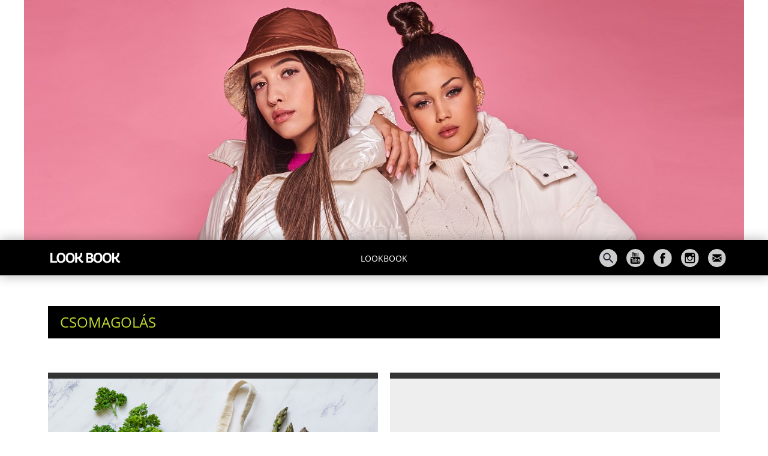

--- FILE ---
content_type: image/svg+xml
request_url: https://lookbook.arkadbudapest.hu/core/themes/arkadblog/images/facebook.svg
body_size: 403
content:
<svg xmlns="http://www.w3.org/2000/svg" viewBox="0 0 28.201 27.963"><defs><style>.cls-1{fill:#ffffff;fill-rule:evenodd;}cls-1:hover{fill:#fff;}</style></defs><title>facebook</title><g id="Réteg_2" data-name="Réteg 2"><g id="HEADER_LookBook_MENU" data-name="HEADER LookBook MENU"><g id="IKON_social" data-name="IKON social"><g id="ICON_FB" data-name="ICON FB"><path class="cls-1" d="M14.1,0A14.057,14.057,0,0,0,0,13.981a14.1,14.1,0,0,0,28.2,0A14.057,14.057,0,0,0,14.1,0Zm3.507,14.474H15.313v8.108h-3.4V14.474H10.3V11.607h1.616V9.754a3.172,3.172,0,0,1,3.43-3.4l2.518.009V9.144H16.034a.688.688,0,0,0-.72.781v1.683H17.9Z"/></g></g></g></g></svg>

--- FILE ---
content_type: image/svg+xml
request_url: https://lookbook.arkadbudapest.hu/core/themes/arkadblog/images/play.svg
body_size: 394
content:
<?xml version="1.0" standalone="no"?><!-- Generator: Gravit.io --><svg xmlns="http://www.w3.org/2000/svg" xmlns:xlink="http://www.w3.org/1999/xlink" style="isolation:isolate" viewBox="0 0 200 200" width="200" height="200"><defs><clipPath id="_clipPath_j6zpY1hymvbxuJj8ngwfN8rohYCy7fo2"><rect width="200" height="200"/></clipPath></defs><g clip-path="url(#_clipPath_j6zpY1hymvbxuJj8ngwfN8rohYCy7fo2)"><path d=" M 0 100 C 0 44.808 44.808 0 100 0 C 155.192 0 200 44.808 200 100 C 200 155.192 155.192 200 100 200 C 44.808 200 0 155.192 0 100 Z  M 60 157.735 L 60 100 L 60 42.265 L 110 71.132 L 160 100 L 110 128.868 L 60 157.735 Z " fill-rule="evenodd" fill="rgb(238,238,238)"/></g></svg>

--- FILE ---
content_type: image/svg+xml
request_url: https://lookbook.arkadbudapest.hu/core/themes/arkadblog/images/youtube.svg
body_size: 1101
content:
<svg xmlns="http://www.w3.org/2000/svg" viewBox="0 0 28 28"><defs><style>.d36ea2ca-3f3f-49f5-83bf-fa84014b0604{fill:#ffffff;fill-rule:evenodd;}</style></defs><title>youtube</title><g id="197df03c-b94c-407e-b648-6cf47c1b9b94" data-name="Réteg 2"><g id="ed00836a-2f26-46f5-b5e2-c1fdc632112a" data-name="HEADER LookBook MENU"><g id="424cdc02-9706-4ef1-832a-affcf50749e5" data-name="IKON social"><g id="ccee6e11-bb61-44c4-b450-fa7152b77840" data-name="YouTube"><path class="d36ea2ca-3f3f-49f5-83bf-fa84014b0604" d="M7.35,15H8.46v6h1V15h1.13v-1H7.35Zm8.88.74a1.28,1.28,0,0,0-1,.56V14.05h-.95v7h.95v-.51a1.28,1.28,0,0,0,1,.58.76.76,0,0,0,.76-.58,4.38,4.38,0,0,0,.09-1.05V17.4a4.27,4.27,0,0,0-.09-1A.75.75,0,0,0,16.23,15.77Zm-.09,3.78c0,.47-.14.7-.41.7a.66.66,0,0,1-.47-.23V16.85a.66.66,0,0,1,.47-.23c.27,0,.41.24.41.71Zm-3.59.26c-.21.3-.4.44-.59.44s-.2-.07-.23-.22v-4.2h-1V20a2.27,2.27,0,0,0,.09.77.56.56,0,0,0,.6.39,1.5,1.5,0,0,0,1.08-.64V21h.95V15.83h-.95ZM13.36,11c.31,0,.46-.25.46-.73V8.07c0-.48-.15-.73-.46-.73s-.45.25-.45.73v2.22C12.91,10.77,13.06,11,13.36,11ZM14,0A14,14,0,1,0,28,14,14,14,0,0,0,14,0Zm1.56,6.55h1v3.87a2.48,2.48,0,0,0,0,.37c0,.15.09.23.22.23s.39-.15.61-.45v-4h.95v5.26h-.95v-.57a1.55,1.55,0,0,1-1.09.64.59.59,0,0,1-.62-.39,2.78,2.78,0,0,1-.08-.78ZM12,8.26A2.08,2.08,0,0,1,12.25,7a1.42,1.42,0,0,1,2.23,0,2.08,2.08,0,0,1,.29,1.24v1.85a2.08,2.08,0,0,1-.29,1.24,1.44,1.44,0,0,1-2.23,0,2.08,2.08,0,0,1-.3-1.24ZM9.4,4.75l.75,2.77.73-2.77H12L10.67,9v2.86H9.61V9A15.78,15.78,0,0,0,9,6.72c-.23-.66-.46-1.32-.68-2ZM21.54,21.5A2,2,0,0,1,19.85,23a51.91,51.91,0,0,1-5.85.22A51.91,51.91,0,0,1,8.15,23,2,2,0,0,1,6.46,21.5a16.81,16.81,0,0,1-.27-3.69,16.23,16.23,0,0,1,.28-3.69,2,2,0,0,1,1.68-1.54A51.91,51.91,0,0,1,14,12.36a51.91,51.91,0,0,1,5.85.22,2,2,0,0,1,1.69,1.54,16.81,16.81,0,0,1,.27,3.69A16.81,16.81,0,0,1,21.54,21.5Zm-2.3-5.73a1.33,1.33,0,0,0-1.13.53,2,2,0,0,0-.29,1.23v1.82a2,2,0,0,0,.3,1.23,1.36,1.36,0,0,0,1.14.53,1.31,1.31,0,0,0,1.14-.56,1.28,1.28,0,0,0,.22-.57c0-.09,0-.3,0-.61v-.13h-1a5.63,5.63,0,0,1,0,.63.4.4,0,0,1-.42.38q-.48,0-.48-.72v-.92h1.88V17.53a2,2,0,0,0-.29-1.23A1.29,1.29,0,0,0,19.24,15.77Zm.46,2.05h-.94v-.48c0-.48.16-.72.47-.72s.47.24.47.72Z"/></g></g></g></g></svg>

--- FILE ---
content_type: image/svg+xml
request_url: https://lookbook.arkadbudapest.hu/core/themes/arkadblog/images/search.svg
body_size: 447
content:
<svg xmlns="http://www.w3.org/2000/svg" viewBox="0 0 28.201 27.963"><defs><style>.cls-1{fill:#ffffff;}.cls-1,.cls-2{fill-rule:evenodd;}.cls-2{fill:#32304e;}</style></defs><title>search</title><g id="Réteg_2" data-name="Réteg 2"><g id="HEADER_LookBook_MENU" data-name="HEADER LookBook MENU"><g id="IKON_social" data-name="IKON social"><g id="ICON_SEARCH" data-name="ICON SEARCH"><path class="cls-1" d="M14.1,0A14.057,14.057,0,0,0,0,13.981a14.1,14.1,0,0,0,28.2,0A14.057,14.057,0,0,0,14.1,0Z"/></g><g id="Forma_1" data-name="Forma 1"><path class="cls-2" d="M17.321,16.025h-.732l-.274-.274a5.724,5.724,0,0,0,1.463-3.84,5.943,5.943,0,1,0-5.943,5.943,5.724,5.724,0,0,0,3.84-1.463l.274.274V17.4l4.572,4.572L21.892,20.6Zm-5.486,0a4.115,4.115,0,1,1,4.114-4.114A4.1,4.1,0,0,1,11.835,16.025Z"/></g></g></g></g></svg>

--- FILE ---
content_type: text/plain
request_url: https://www.google-analytics.com/j/collect?v=1&_v=j102&a=815697836&t=pageview&_s=1&dl=https%3A%2F%2Flookbook.arkadbudapest.hu%2Ftag%2Fcsomagolas%2F&ul=en-us%40posix&dt=%C3%81rk%C3%A1d%20%7C%20csomagol%C3%A1s%20Arch%C3%ADvum%20-%20%C3%81rk%C3%A1d&sr=1280x720&vp=1280x720&_u=YEBAAEABAAAAACAAI~&jid=1849413508&gjid=860471515&cid=1905866259.1764871022&tid=UA-134590257-1&_gid=351493566.1764871022&_r=1&_slc=1&gtm=45He5c30n81NXVKNK4za200&gcd=13l3l3l3l1l1&dma=0&tag_exp=103116026~103200004~104527906~104528500~104684208~104684211~105391252~115583767~115616985~115938466~115938469~116184927~116184929~116217636~116217638&z=1578873444
body_size: -453
content:
2,cG-18WL25K4ZP

--- FILE ---
content_type: image/svg+xml
request_url: https://lookbook.arkadbudapest.hu/core/themes/arkadblog/images/mail.svg
body_size: 826
content:
<svg xmlns="http://www.w3.org/2000/svg" viewBox="0 0 28.208 27.97"><defs><style>.cls-1{fill:#ffffff;fill-rule:evenodd;}</style></defs><title>mail</title><g id="Réteg_2" data-name="Réteg 2"><g id="HEADER_LookBook_MENU" data-name="HEADER LookBook MENU"><g id="IKON_social" data-name="IKON social"><g id="ICON_EMAIL" data-name="ICON EMAIL"><path class="cls-1" d="M27.094,8.544A14.157,14.157,0,0,0,24.076,4.1,14.285,14.285,0,0,0,19.59,1.105,14.2,14.2,0,0,0,10.352.5,14.359,14.359,0,0,0,6.981,1.916,14,14,0,0,0,.508,10.265a13.874,13.874,0,0,0,0,7.44,14.108,14.108,0,0,0,1.424,3.342,14.065,14.065,0,0,0,5.049,5.007,14.4,14.4,0,0,0,3.371,1.413,14.245,14.245,0,0,0,7.5,0,14.376,14.376,0,0,0,3.37-1.413A14,14,0,0,0,27.7,17.7a13.856,13.856,0,0,0-.606-9.161ZM7.137,17.928a.108.108,0,0,1-.085-.111V11.8c0-.056.019-.083.056-.083a.174.174,0,0,1,.142,0l4.033,2.293c.038,0,.057.028.057.083a.115.115,0,0,1-.029.085L7.25,17.9q0,.027-.057.027Zm13.624,1.819H7.532a.945.945,0,0,1-.226-.056q-.057-.055-.057-.084a.16.16,0,0,1,.029-.112l5.162-4.754q.056-.057.141,0l1.354.755a.563.563,0,0,0,.592,0l1.552-.9c.075-.037.122-.027.14.029l4.627,4.922a.226.226,0,0,1,.028.14A.165.165,0,0,1,20.761,19.747Zm.621-1.65c0,.018-.028.055-.085.111h-.056c-.019,0-.047-.018-.085-.056L17.32,14.041c-.038-.038-.047-.066-.029-.084,0-.056.019-.083.057-.083l3.836-2.266H21.3c.056.037.085.074.085.112Zm0-7.972a.1.1,0,0,1-.113.112.214.214,0,0,1-.085.028.211.211,0,0,0-.084.028l-6.8,3.971a.116.116,0,0,1-.085.028l-.057-.028L7.137,10.293c-.057,0-.085-.037-.085-.112V8.7a.446.446,0,0,1,.141-.35.487.487,0,0,1,.339-.126H20.9a.487.487,0,0,1,.339.126.446.446,0,0,1,.141.35Z"/></g></g></g></g></svg>

--- FILE ---
content_type: image/svg+xml
request_url: https://lookbook.arkadbudapest.hu/core/themes/arkadblog/images/insta.svg
body_size: 536
content:
<svg xmlns="http://www.w3.org/2000/svg" viewBox="0 0 28.201 27.963"><defs><style>.cls-1{fill:#ffffff;fill-rule:evenodd;}</style></defs><title>insta</title><g id="Réteg_2" data-name="Réteg 2"><g id="HEADER_LookBook_MENU" data-name="HEADER LookBook MENU"><g id="IKON_social" data-name="IKON social"><g id="ICON_INSTA" data-name="ICON INSTA"><path class="cls-1" d="M14.1,16.78a2.816,2.816,0,0,0,2.824-2.8,2.77,2.77,0,0,0-.535-1.632,2.828,2.828,0,0,0-4.578,0,2.774,2.774,0,0,0-.534,1.632A2.814,2.814,0,0,0,14.1,16.78Zm6.164-6.223v-2.7h-.355l-2.365.007.01,2.7ZM14.1,0A14.057,14.057,0,0,0,0,13.981a14.1,14.1,0,0,0,28.2,0A14.057,14.057,0,0,0,14.1,0Zm8.02,18.86a3.091,3.091,0,0,1-3.1,3.074H9.181a3.09,3.09,0,0,1-3.1-3.074V9.1a3.09,3.09,0,0,1,3.1-3.074H19.02A3.09,3.09,0,0,1,22.12,9.1Zm-3.634-4.879a4.386,4.386,0,0,1-8.772,0,4.291,4.291,0,0,1,.323-1.632H7.643V18.86A1.53,1.53,0,0,0,9.18,20.383h9.839a1.53,1.53,0,0,0,1.537-1.523V12.349H18.161A4.273,4.273,0,0,1,18.486,13.981Z"/></g></g></g></g></svg>